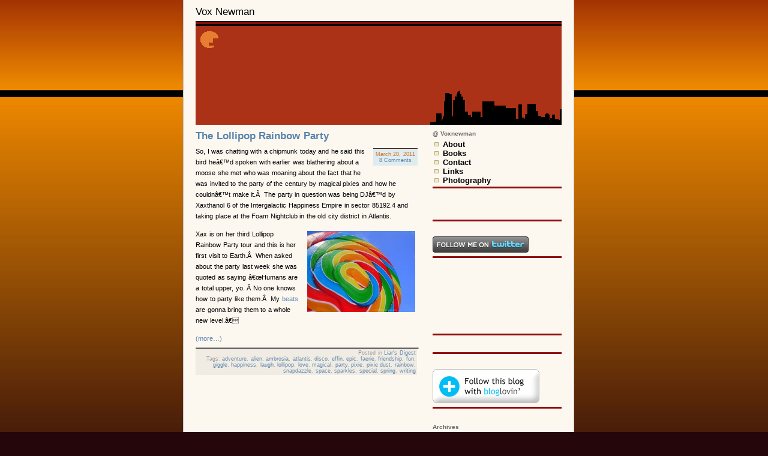

--- FILE ---
content_type: text/html; charset=UTF-8
request_url: https://blog.voxnewman.com/tag/alien/
body_size: 10646
content:
<!DOCTYPE html PUBLIC "-//W3C//DTD XHTML 1.0 Strict//EN"
"http://www.w3.org/TR/xhtml1/DTD/xhtml1-strict.dtd">
<html xmlns="http://www.w3.org/1999/xhtml" lang="en-US"
 xmlns:og="http://ogp.me/ns#">

<head profile="http://gmpg.org/xfn/11">

<script type="text/javascript">

  var _gaq = _gaq || [];
  _gaq.push(['_setAccount', 'UA-22459636-1']);
  _gaq.push(['_setDomainName', '.voxnewman.com']);
  _gaq.push(['_trackPageview']);

  (function() {
    var ga = document.createElement('script'); ga.type = 'text/javascript'; ga.async = true;
    ga.src = ('https:' == document.location.protocol ? 'https://ssl' : 'http://www') + '.google-analytics.com/ga.js';
    var s = document.getElementsByTagName('script')[0]; s.parentNode.insertBefore(ga, s);
  })();

</script>

<meta http-equiv="Content-Type" content="text/html; charset=UTF-8" />
<title> &raquo; alien Vox Newman</title>

	<style type="text/css" media="screen">
		@import url( https://blog.voxnewman.com/wp-content/themes/supposedly-clean/style.css );
			</style>

	<link rel="pingback" href="https://blog.voxnewman.com/xmlrpc.php" />
	<meta name='robots' content='max-image-preview:large' />
<link rel="alternate" type="application/rss+xml" title="Vox Newman &raquo; Feed" href="https://blog.voxnewman.com/feed/" />
<link rel="alternate" type="application/rss+xml" title="Vox Newman &raquo; Comments Feed" href="https://blog.voxnewman.com/comments/feed/" />
<link rel="alternate" type="application/rss+xml" title="Vox Newman &raquo; alien Tag Feed" href="https://blog.voxnewman.com/tag/alien/feed/" />
<script type="text/javascript">
window._wpemojiSettings = {"baseUrl":"https:\/\/s.w.org\/images\/core\/emoji\/14.0.0\/72x72\/","ext":".png","svgUrl":"https:\/\/s.w.org\/images\/core\/emoji\/14.0.0\/svg\/","svgExt":".svg","source":{"concatemoji":"https:\/\/blog.voxnewman.com\/wp-includes\/js\/wp-emoji-release.min.js?ver=6.2.8"}};
/*! This file is auto-generated */
!function(e,a,t){var n,r,o,i=a.createElement("canvas"),p=i.getContext&&i.getContext("2d");function s(e,t){p.clearRect(0,0,i.width,i.height),p.fillText(e,0,0);e=i.toDataURL();return p.clearRect(0,0,i.width,i.height),p.fillText(t,0,0),e===i.toDataURL()}function c(e){var t=a.createElement("script");t.src=e,t.defer=t.type="text/javascript",a.getElementsByTagName("head")[0].appendChild(t)}for(o=Array("flag","emoji"),t.supports={everything:!0,everythingExceptFlag:!0},r=0;r<o.length;r++)t.supports[o[r]]=function(e){if(p&&p.fillText)switch(p.textBaseline="top",p.font="600 32px Arial",e){case"flag":return s("\ud83c\udff3\ufe0f\u200d\u26a7\ufe0f","\ud83c\udff3\ufe0f\u200b\u26a7\ufe0f")?!1:!s("\ud83c\uddfa\ud83c\uddf3","\ud83c\uddfa\u200b\ud83c\uddf3")&&!s("\ud83c\udff4\udb40\udc67\udb40\udc62\udb40\udc65\udb40\udc6e\udb40\udc67\udb40\udc7f","\ud83c\udff4\u200b\udb40\udc67\u200b\udb40\udc62\u200b\udb40\udc65\u200b\udb40\udc6e\u200b\udb40\udc67\u200b\udb40\udc7f");case"emoji":return!s("\ud83e\udef1\ud83c\udffb\u200d\ud83e\udef2\ud83c\udfff","\ud83e\udef1\ud83c\udffb\u200b\ud83e\udef2\ud83c\udfff")}return!1}(o[r]),t.supports.everything=t.supports.everything&&t.supports[o[r]],"flag"!==o[r]&&(t.supports.everythingExceptFlag=t.supports.everythingExceptFlag&&t.supports[o[r]]);t.supports.everythingExceptFlag=t.supports.everythingExceptFlag&&!t.supports.flag,t.DOMReady=!1,t.readyCallback=function(){t.DOMReady=!0},t.supports.everything||(n=function(){t.readyCallback()},a.addEventListener?(a.addEventListener("DOMContentLoaded",n,!1),e.addEventListener("load",n,!1)):(e.attachEvent("onload",n),a.attachEvent("onreadystatechange",function(){"complete"===a.readyState&&t.readyCallback()})),(e=t.source||{}).concatemoji?c(e.concatemoji):e.wpemoji&&e.twemoji&&(c(e.twemoji),c(e.wpemoji)))}(window,document,window._wpemojiSettings);
</script>
<style type="text/css">
img.wp-smiley,
img.emoji {
	display: inline !important;
	border: none !important;
	box-shadow: none !important;
	height: 1em !important;
	width: 1em !important;
	margin: 0 0.07em !important;
	vertical-align: -0.1em !important;
	background: none !important;
	padding: 0 !important;
}
</style>
	<link rel='stylesheet' id='wp-block-library-css' href='https://blog.voxnewman.com/wp-includes/css/dist/block-library/style.min.css?ver=6.2.8' type='text/css' media='all' />
<link rel='stylesheet' id='classic-theme-styles-css' href='https://blog.voxnewman.com/wp-includes/css/classic-themes.min.css?ver=6.2.8' type='text/css' media='all' />
<style id='global-styles-inline-css' type='text/css'>
body{--wp--preset--color--black: #000000;--wp--preset--color--cyan-bluish-gray: #abb8c3;--wp--preset--color--white: #ffffff;--wp--preset--color--pale-pink: #f78da7;--wp--preset--color--vivid-red: #cf2e2e;--wp--preset--color--luminous-vivid-orange: #ff6900;--wp--preset--color--luminous-vivid-amber: #fcb900;--wp--preset--color--light-green-cyan: #7bdcb5;--wp--preset--color--vivid-green-cyan: #00d084;--wp--preset--color--pale-cyan-blue: #8ed1fc;--wp--preset--color--vivid-cyan-blue: #0693e3;--wp--preset--color--vivid-purple: #9b51e0;--wp--preset--gradient--vivid-cyan-blue-to-vivid-purple: linear-gradient(135deg,rgba(6,147,227,1) 0%,rgb(155,81,224) 100%);--wp--preset--gradient--light-green-cyan-to-vivid-green-cyan: linear-gradient(135deg,rgb(122,220,180) 0%,rgb(0,208,130) 100%);--wp--preset--gradient--luminous-vivid-amber-to-luminous-vivid-orange: linear-gradient(135deg,rgba(252,185,0,1) 0%,rgba(255,105,0,1) 100%);--wp--preset--gradient--luminous-vivid-orange-to-vivid-red: linear-gradient(135deg,rgba(255,105,0,1) 0%,rgb(207,46,46) 100%);--wp--preset--gradient--very-light-gray-to-cyan-bluish-gray: linear-gradient(135deg,rgb(238,238,238) 0%,rgb(169,184,195) 100%);--wp--preset--gradient--cool-to-warm-spectrum: linear-gradient(135deg,rgb(74,234,220) 0%,rgb(151,120,209) 20%,rgb(207,42,186) 40%,rgb(238,44,130) 60%,rgb(251,105,98) 80%,rgb(254,248,76) 100%);--wp--preset--gradient--blush-light-purple: linear-gradient(135deg,rgb(255,206,236) 0%,rgb(152,150,240) 100%);--wp--preset--gradient--blush-bordeaux: linear-gradient(135deg,rgb(254,205,165) 0%,rgb(254,45,45) 50%,rgb(107,0,62) 100%);--wp--preset--gradient--luminous-dusk: linear-gradient(135deg,rgb(255,203,112) 0%,rgb(199,81,192) 50%,rgb(65,88,208) 100%);--wp--preset--gradient--pale-ocean: linear-gradient(135deg,rgb(255,245,203) 0%,rgb(182,227,212) 50%,rgb(51,167,181) 100%);--wp--preset--gradient--electric-grass: linear-gradient(135deg,rgb(202,248,128) 0%,rgb(113,206,126) 100%);--wp--preset--gradient--midnight: linear-gradient(135deg,rgb(2,3,129) 0%,rgb(40,116,252) 100%);--wp--preset--duotone--dark-grayscale: url('#wp-duotone-dark-grayscale');--wp--preset--duotone--grayscale: url('#wp-duotone-grayscale');--wp--preset--duotone--purple-yellow: url('#wp-duotone-purple-yellow');--wp--preset--duotone--blue-red: url('#wp-duotone-blue-red');--wp--preset--duotone--midnight: url('#wp-duotone-midnight');--wp--preset--duotone--magenta-yellow: url('#wp-duotone-magenta-yellow');--wp--preset--duotone--purple-green: url('#wp-duotone-purple-green');--wp--preset--duotone--blue-orange: url('#wp-duotone-blue-orange');--wp--preset--font-size--small: 13px;--wp--preset--font-size--medium: 20px;--wp--preset--font-size--large: 36px;--wp--preset--font-size--x-large: 42px;--wp--preset--spacing--20: 0.44rem;--wp--preset--spacing--30: 0.67rem;--wp--preset--spacing--40: 1rem;--wp--preset--spacing--50: 1.5rem;--wp--preset--spacing--60: 2.25rem;--wp--preset--spacing--70: 3.38rem;--wp--preset--spacing--80: 5.06rem;--wp--preset--shadow--natural: 6px 6px 9px rgba(0, 0, 0, 0.2);--wp--preset--shadow--deep: 12px 12px 50px rgba(0, 0, 0, 0.4);--wp--preset--shadow--sharp: 6px 6px 0px rgba(0, 0, 0, 0.2);--wp--preset--shadow--outlined: 6px 6px 0px -3px rgba(255, 255, 255, 1), 6px 6px rgba(0, 0, 0, 1);--wp--preset--shadow--crisp: 6px 6px 0px rgba(0, 0, 0, 1);}:where(.is-layout-flex){gap: 0.5em;}body .is-layout-flow > .alignleft{float: left;margin-inline-start: 0;margin-inline-end: 2em;}body .is-layout-flow > .alignright{float: right;margin-inline-start: 2em;margin-inline-end: 0;}body .is-layout-flow > .aligncenter{margin-left: auto !important;margin-right: auto !important;}body .is-layout-constrained > .alignleft{float: left;margin-inline-start: 0;margin-inline-end: 2em;}body .is-layout-constrained > .alignright{float: right;margin-inline-start: 2em;margin-inline-end: 0;}body .is-layout-constrained > .aligncenter{margin-left: auto !important;margin-right: auto !important;}body .is-layout-constrained > :where(:not(.alignleft):not(.alignright):not(.alignfull)){max-width: var(--wp--style--global--content-size);margin-left: auto !important;margin-right: auto !important;}body .is-layout-constrained > .alignwide{max-width: var(--wp--style--global--wide-size);}body .is-layout-flex{display: flex;}body .is-layout-flex{flex-wrap: wrap;align-items: center;}body .is-layout-flex > *{margin: 0;}:where(.wp-block-columns.is-layout-flex){gap: 2em;}.has-black-color{color: var(--wp--preset--color--black) !important;}.has-cyan-bluish-gray-color{color: var(--wp--preset--color--cyan-bluish-gray) !important;}.has-white-color{color: var(--wp--preset--color--white) !important;}.has-pale-pink-color{color: var(--wp--preset--color--pale-pink) !important;}.has-vivid-red-color{color: var(--wp--preset--color--vivid-red) !important;}.has-luminous-vivid-orange-color{color: var(--wp--preset--color--luminous-vivid-orange) !important;}.has-luminous-vivid-amber-color{color: var(--wp--preset--color--luminous-vivid-amber) !important;}.has-light-green-cyan-color{color: var(--wp--preset--color--light-green-cyan) !important;}.has-vivid-green-cyan-color{color: var(--wp--preset--color--vivid-green-cyan) !important;}.has-pale-cyan-blue-color{color: var(--wp--preset--color--pale-cyan-blue) !important;}.has-vivid-cyan-blue-color{color: var(--wp--preset--color--vivid-cyan-blue) !important;}.has-vivid-purple-color{color: var(--wp--preset--color--vivid-purple) !important;}.has-black-background-color{background-color: var(--wp--preset--color--black) !important;}.has-cyan-bluish-gray-background-color{background-color: var(--wp--preset--color--cyan-bluish-gray) !important;}.has-white-background-color{background-color: var(--wp--preset--color--white) !important;}.has-pale-pink-background-color{background-color: var(--wp--preset--color--pale-pink) !important;}.has-vivid-red-background-color{background-color: var(--wp--preset--color--vivid-red) !important;}.has-luminous-vivid-orange-background-color{background-color: var(--wp--preset--color--luminous-vivid-orange) !important;}.has-luminous-vivid-amber-background-color{background-color: var(--wp--preset--color--luminous-vivid-amber) !important;}.has-light-green-cyan-background-color{background-color: var(--wp--preset--color--light-green-cyan) !important;}.has-vivid-green-cyan-background-color{background-color: var(--wp--preset--color--vivid-green-cyan) !important;}.has-pale-cyan-blue-background-color{background-color: var(--wp--preset--color--pale-cyan-blue) !important;}.has-vivid-cyan-blue-background-color{background-color: var(--wp--preset--color--vivid-cyan-blue) !important;}.has-vivid-purple-background-color{background-color: var(--wp--preset--color--vivid-purple) !important;}.has-black-border-color{border-color: var(--wp--preset--color--black) !important;}.has-cyan-bluish-gray-border-color{border-color: var(--wp--preset--color--cyan-bluish-gray) !important;}.has-white-border-color{border-color: var(--wp--preset--color--white) !important;}.has-pale-pink-border-color{border-color: var(--wp--preset--color--pale-pink) !important;}.has-vivid-red-border-color{border-color: var(--wp--preset--color--vivid-red) !important;}.has-luminous-vivid-orange-border-color{border-color: var(--wp--preset--color--luminous-vivid-orange) !important;}.has-luminous-vivid-amber-border-color{border-color: var(--wp--preset--color--luminous-vivid-amber) !important;}.has-light-green-cyan-border-color{border-color: var(--wp--preset--color--light-green-cyan) !important;}.has-vivid-green-cyan-border-color{border-color: var(--wp--preset--color--vivid-green-cyan) !important;}.has-pale-cyan-blue-border-color{border-color: var(--wp--preset--color--pale-cyan-blue) !important;}.has-vivid-cyan-blue-border-color{border-color: var(--wp--preset--color--vivid-cyan-blue) !important;}.has-vivid-purple-border-color{border-color: var(--wp--preset--color--vivid-purple) !important;}.has-vivid-cyan-blue-to-vivid-purple-gradient-background{background: var(--wp--preset--gradient--vivid-cyan-blue-to-vivid-purple) !important;}.has-light-green-cyan-to-vivid-green-cyan-gradient-background{background: var(--wp--preset--gradient--light-green-cyan-to-vivid-green-cyan) !important;}.has-luminous-vivid-amber-to-luminous-vivid-orange-gradient-background{background: var(--wp--preset--gradient--luminous-vivid-amber-to-luminous-vivid-orange) !important;}.has-luminous-vivid-orange-to-vivid-red-gradient-background{background: var(--wp--preset--gradient--luminous-vivid-orange-to-vivid-red) !important;}.has-very-light-gray-to-cyan-bluish-gray-gradient-background{background: var(--wp--preset--gradient--very-light-gray-to-cyan-bluish-gray) !important;}.has-cool-to-warm-spectrum-gradient-background{background: var(--wp--preset--gradient--cool-to-warm-spectrum) !important;}.has-blush-light-purple-gradient-background{background: var(--wp--preset--gradient--blush-light-purple) !important;}.has-blush-bordeaux-gradient-background{background: var(--wp--preset--gradient--blush-bordeaux) !important;}.has-luminous-dusk-gradient-background{background: var(--wp--preset--gradient--luminous-dusk) !important;}.has-pale-ocean-gradient-background{background: var(--wp--preset--gradient--pale-ocean) !important;}.has-electric-grass-gradient-background{background: var(--wp--preset--gradient--electric-grass) !important;}.has-midnight-gradient-background{background: var(--wp--preset--gradient--midnight) !important;}.has-small-font-size{font-size: var(--wp--preset--font-size--small) !important;}.has-medium-font-size{font-size: var(--wp--preset--font-size--medium) !important;}.has-large-font-size{font-size: var(--wp--preset--font-size--large) !important;}.has-x-large-font-size{font-size: var(--wp--preset--font-size--x-large) !important;}
.wp-block-navigation a:where(:not(.wp-element-button)){color: inherit;}
:where(.wp-block-columns.is-layout-flex){gap: 2em;}
.wp-block-pullquote{font-size: 1.5em;line-height: 1.6;}
</style>
<link rel='stylesheet' id='comfeed-css' href='https://blog.voxnewman.com/wp-content/plugins/sexybookmarks/css/comfeed.css?ver=6.0.0.3' type='text/css' media='all' />
<link rel='stylesheet' id='podpress_frontend_styles-css' href='http://blog.voxnewman.com/wp-content/plugins/podpress/podpress.css?ver=6.2.8' type='text/css' media='all' />
<script type="text/javascript">
//<![CDATA[
var podpressL10 = {
	openblogagain : 'back to:',
	theblog : 'the blog',
	close : 'close',
	playbutton : 'Play &gt;'
}
//]]>
</script>
<script type="text/javascript" src="http://blog.voxnewman.com/wp-content/plugins/podpress/players/1pixelout/1pixelout_audio-player.js"></script>
<script type="text/javascript">//<![CDATA[
	var podPressPlayerFile = "1pixelout_player.swf";
	var podPressPopupPlayerOpt = new Object();
	podPressPopupPlayerOpt["bg"] = "E5E5E5";
	podPressPopupPlayerOpt["text"] = "333333";
	podPressPopupPlayerOpt["leftbg"] = "CCCCCC";
	podPressPopupPlayerOpt["lefticon"] = "333333";
	podPressPopupPlayerOpt["volslider"] = "666666";
	podPressPopupPlayerOpt["voltrack"] = "FFFFFF";
	podPressPopupPlayerOpt["rightbg"] = "B4B4B4";
	podPressPopupPlayerOpt["rightbghover"] = "999999";
	podPressPopupPlayerOpt["righticon"] = "333333";
	podPressPopupPlayerOpt["righticonhover"] = "FFFFFF";
	podPressPopupPlayerOpt["loader"] = "009900";
	podPressPopupPlayerOpt["track"] = "FFFFFF";
	podPressPopupPlayerOpt["border"] = "CCCCCC";
	podPressPopupPlayerOpt["tracker"] = "DDDDDD";
	podPressPopupPlayerOpt["skip"] = "666666";
	podPressPopupPlayerOpt["slider"] = "666666";
	podPressPopupPlayerOpt["initialvolume"] = "70";
	podPressPopupPlayerOpt["buffer"] = "5";
	podPressPopupPlayerOpt["checkpolicy"] = "no";
	podpressAudioPlayer.setup("http://blog.voxnewman.com/wp-content/plugins/podpress/players/1pixelout/" + podPressPlayerFile, {bg:"E5E5E5", text:"333333", leftbg:"CCCCCC", lefticon:"333333", volslider:"666666", voltrack:"FFFFFF", rightbg:"B4B4B4", rightbghover:"999999", righticon:"333333", righticonhover:"FFFFFF", loader:"009900", track:"FFFFFF", border:"CCCCCC", tracker:"DDDDDD", skip:"666666", slider:"666666", initialvolume:"70", buffer:"5", checkpolicy:"no",  pagebg:"FFFFFF", transparentpagebg:"yes", encode: "no"} );
//]]></script>
<script type="text/javascript">//<![CDATA[
var podPressBlogURL = "http://blog.voxnewman.com/";
var podPressBackendURL = "http://blog.voxnewman.com/wp-content/plugins/podpress/";
var podPressDefaultPreviewImage = "http://blog.voxnewman.com/wp-content/plugins/podpress/images/vpreview_center.png";
var podPressMP3PlayerWrapper = false;
var podPress_cortado_signed = false;
var podPressOverwriteTitleandArtist = false;
var podPressHTML5 = true;
var podPressHTML5_showplayersdirectly = false;
var podPressText_PlayNow = "Play Now";
var podPressText_HidePlayer = "Hide Player";
//]]></script>
<script type='text/javascript' id='shareaholic-publishers-js-js-extra'>
/* <![CDATA[ */
var SHRSB_Globals = {"src":"https:\/\/blog.voxnewman.com\/wp-content\/plugins\/sexybookmarks\/spritegen_default","perfoption":"1","twitter_template":"%24%7Btitle%7D+-+%24%7Bshort_link%7D+via+%40newmanlogic","locale":"0","shortener":"google","shortener_key":"","pubGaSocial":"0","pubGaKey":""};
/* ]]> */
</script>
<script type='text/javascript' src='https://blog.voxnewman.com/wp-content/plugins/sexybookmarks/spritegen_default/jquery.shareaholic-publishers-sb.min.js?ver=6.0.0.3' id='shareaholic-publishers-js-js'></script>
<script type='text/javascript' src='http://blog.voxnewman.com/wp-content/plugins/podpress/js/podpress.js?ver=6.2.8' id='podpress_frontend_script-js'></script>
<link rel="https://api.w.org/" href="https://blog.voxnewman.com/wp-json/" /><link rel="alternate" type="application/json" href="https://blog.voxnewman.com/wp-json/wp/v2/tags/86" /><link rel="EditURI" type="application/rsd+xml" title="RSD" href="https://blog.voxnewman.com/xmlrpc.php?rsd" />
<link rel="wlwmanifest" type="application/wlwmanifest+xml" href="https://blog.voxnewman.com/wp-includes/wlwmanifest.xml" />
<meta name="generator" content="WordPress 6.2.8" />

<script type="text/javascript">var _sf_startpt=(new Date()).getTime()</script>
<meta property="fb:app_id" content=""/>


<!-- Start SHR Open Graph Tags -->

	<!-- Shareaholic Notice: There is neither a featured nor gallery image set -->

<!-- END SHR Open Graph Tags -->

<style data-context="foundation-flickity-css">/*! Flickity v2.0.2
http://flickity.metafizzy.co
---------------------------------------------- */.flickity-enabled{position:relative}.flickity-enabled:focus{outline:0}.flickity-viewport{overflow:hidden;position:relative;height:100%}.flickity-slider{position:absolute;width:100%;height:100%}.flickity-enabled.is-draggable{-webkit-tap-highlight-color:transparent;tap-highlight-color:transparent;-webkit-user-select:none;-moz-user-select:none;-ms-user-select:none;user-select:none}.flickity-enabled.is-draggable .flickity-viewport{cursor:move;cursor:-webkit-grab;cursor:grab}.flickity-enabled.is-draggable .flickity-viewport.is-pointer-down{cursor:-webkit-grabbing;cursor:grabbing}.flickity-prev-next-button{position:absolute;top:50%;width:44px;height:44px;border:none;border-radius:50%;background:#fff;background:hsla(0,0%,100%,.75);cursor:pointer;-webkit-transform:translateY(-50%);transform:translateY(-50%)}.flickity-prev-next-button:hover{background:#fff}.flickity-prev-next-button:focus{outline:0;box-shadow:0 0 0 5px #09f}.flickity-prev-next-button:active{opacity:.6}.flickity-prev-next-button.previous{left:10px}.flickity-prev-next-button.next{right:10px}.flickity-rtl .flickity-prev-next-button.previous{left:auto;right:10px}.flickity-rtl .flickity-prev-next-button.next{right:auto;left:10px}.flickity-prev-next-button:disabled{opacity:.3;cursor:auto}.flickity-prev-next-button svg{position:absolute;left:20%;top:20%;width:60%;height:60%}.flickity-prev-next-button .arrow{fill:#333}.flickity-page-dots{position:absolute;width:100%;bottom:-25px;padding:0;margin:0;list-style:none;text-align:center;line-height:1}.flickity-rtl .flickity-page-dots{direction:rtl}.flickity-page-dots .dot{display:inline-block;width:10px;height:10px;margin:0 8px;background:#333;border-radius:50%;opacity:.25;cursor:pointer}.flickity-page-dots .dot.is-selected{opacity:1}</style><style data-context="foundation-slideout-css">.slideout-menu{position:fixed;left:0;top:0;bottom:0;right:auto;z-index:0;width:256px;overflow-y:auto;-webkit-overflow-scrolling:touch;display:none}.slideout-menu.pushit-right{left:auto;right:0}.slideout-panel{position:relative;z-index:1;will-change:transform}.slideout-open,.slideout-open .slideout-panel,.slideout-open body{overflow:hidden}.slideout-open .slideout-menu{display:block}.pushit{display:none}</style>
<style>.ios7.web-app-mode.has-fixed header{ background-color: rgba(234,133,0,.88);}</style></head>

<body>

	<div id="container">
		<div id="matt">
		<h1><a href="https://blog.voxnewman.com" title="home">Vox Newman</a></h1> <!-- make sure to give your blog a name-->
		<div id="boren_head"></div><!-- close boren head-->


	<div id="mike_content">

		 <div class="post-71 post type-post status-publish format-standard hentry category-liars-digest tag-adventure tag-alien tag-ambrosia tag-atlantis tag-disco tag-effin tag-epic tag-faerie tag-friendship tag-fun tag-giggle tag-happiness tag-laugh tag-lollipop tag-love tag-magical tag-party tag-pixie tag-pixie-dust tag-rainbow tag-snapdazzle tag-space tag-sparkles tag-special tag-spring tag-writing" id="post-71">
		 <h2><a href="https://blog.voxnewman.com/2011/03/20/the-lollipop-rainbow-party/" rel="bookmark">The Lollipop Rainbow Party</a></h2>
		 <div class="info">March 20, 2011<br /><a href="https://blog.voxnewman.com/2011/03/20/the-lollipop-rainbow-party/#comments">8 Comments</a></div>

			<div class="cs-rating pd-rating" id="pd_rating_holder_4123512_post_71"></div>
<p>So, I was chatting with a chipmunk today and he said this bird heâ€™d spoken with earlier was blathering about a moose she met who was moaning about the fact that he was invited to the party of the century by magical pixies and how he couldnâ€™t make it.Â  The party in question was being DJâ€™d by Xaxthanol 6 of the Intergalactic Happiness Empire in sector 85192.4 and taking place at the Foam Nightclub in the old city district in Atlantis.</p>
<p><a href="http://blog.voxnewman.com/wp-content/uploads/2011/03/magical-rainbow-lollipop-party-tour-crazy-special-fun-space-alien-happiness-love-disco-pixies-faerie-fairy-sparkles.jpg"><img decoding="async" class="alignright size-medium wp-image-72" title="magical rainbow lollipop party tour crazy special fun space alien happiness love disco pixies faerie fairy sparkles" src="http://blog.voxnewman.com/wp-content/uploads/2011/03/magical-rainbow-lollipop-party-tour-crazy-special-fun-space-alien-happiness-love-disco-pixies-faerie-fairy-sparkles-300x225.jpg" alt="" width="180" height="135" srcset="https://blog.voxnewman.com/wp-content/uploads/2011/03/magical-rainbow-lollipop-party-tour-crazy-special-fun-space-alien-happiness-love-disco-pixies-faerie-fairy-sparkles-300x225.jpg 300w, https://blog.voxnewman.com/wp-content/uploads/2011/03/magical-rainbow-lollipop-party-tour-crazy-special-fun-space-alien-happiness-love-disco-pixies-faerie-fairy-sparkles.jpg 500w" sizes="(max-width: 180px) 100vw, 180px" /></a>Xax is on her third Lollipop Rainbow Party tour and this is her first visit to Earth.Â  When asked about the party last week she was quoted as saying â€œHumans are a total upper, yo. Â No one knows how to party like them.Â  My <a href="http://x.promorecords.ca/shufflebanger/index.php" target="_blank">beats</a> are gonna bring them to a whole new level.â€</p>
<p> <a href="https://blog.voxnewman.com/2011/03/20/the-lollipop-rainbow-party/#more-71" class="more-link"><span aria-label="Continue reading The Lollipop Rainbow Party">(more&hellip;)</span></a></p>

                    
	
		 <hr class="post_line" />
		 <div class="category">Posted in <a href="https://blog.voxnewman.com/category/liars-digest/" rel="category tag">Liar's Digest</a><br />Tags: <a href="https://blog.voxnewman.com/tag/adventure/" rel="tag">adventure</a>, <a href="https://blog.voxnewman.com/tag/alien/" rel="tag">alien</a>, <a href="https://blog.voxnewman.com/tag/ambrosia/" rel="tag">ambrosia</a>, <a href="https://blog.voxnewman.com/tag/atlantis/" rel="tag">atlantis</a>, <a href="https://blog.voxnewman.com/tag/disco/" rel="tag">disco</a>, <a href="https://blog.voxnewman.com/tag/effin/" rel="tag">effin</a>, <a href="https://blog.voxnewman.com/tag/epic/" rel="tag">epic</a>, <a href="https://blog.voxnewman.com/tag/faerie/" rel="tag">faerie</a>, <a href="https://blog.voxnewman.com/tag/friendship/" rel="tag">friendship</a>, <a href="https://blog.voxnewman.com/tag/fun/" rel="tag">fun</a>, <a href="https://blog.voxnewman.com/tag/giggle/" rel="tag">giggle</a>, <a href="https://blog.voxnewman.com/tag/happiness/" rel="tag">happiness</a>, <a href="https://blog.voxnewman.com/tag/laugh/" rel="tag">laugh</a>, <a href="https://blog.voxnewman.com/tag/lollipop/" rel="tag">lollipop</a>, <a href="https://blog.voxnewman.com/tag/love/" rel="tag">love</a>, <a href="https://blog.voxnewman.com/tag/magical/" rel="tag">magical</a>, <a href="https://blog.voxnewman.com/tag/party/" rel="tag">party</a>, <a href="https://blog.voxnewman.com/tag/pixie/" rel="tag">pixie</a>, <a href="https://blog.voxnewman.com/tag/pixie-dust/" rel="tag">pixie dust</a>, <a href="https://blog.voxnewman.com/tag/rainbow/" rel="tag">rainbow</a>, <a href="https://blog.voxnewman.com/tag/snapdazzle/" rel="tag">snapdazzle</a>, <a href="https://blog.voxnewman.com/tag/space/" rel="tag">space</a>, <a href="https://blog.voxnewman.com/tag/sparkles/" rel="tag">sparkles</a>, <a href="https://blog.voxnewman.com/tag/special/" rel="tag">special</a>, <a href="https://blog.voxnewman.com/tag/spring/" rel="tag">spring</a>, <a href="https://blog.voxnewman.com/tag/writing/" rel="tag">writing</a><br /></div>
		 </div><!--close post, WP-loop-->
		



</div><!--close mike content-->


<!-- begin sidebar -->
	<div id="dooncha_sidebar">
	<ul class="nonnavigational"><p class="side_title">@ Voxnewman</p>
	<ul class='xoxo blogroll'>
<li><a href="http://www.voxnewman.com/about.html" rel="me">About</a></li>
<li><a href="http://www.voxnewman.com/products.html" rel="me">Books</a></li>
<li><a href="http://www.voxnewman.com/contact.html" rel="me">Contact</a></li>
<li><a href="http://www.voxnewman.com/links.html" rel="me">Links</a></li>
<li><a href="http://www.voxnewman.com/photography.html" rel="me">Photography</a></li>

	</ul>
</ul>
<ul class="nonnavigational">			<div class="textwidget"><style>.ig-b- { display: inline-block; }
.ig-b- img { visibility: hidden; }
.ig-b-:hover { background-position: 0 -60px; } .ig-b-:active { background-position: 0 -120px; }
.ig-b-v-24 { width: 137px; height: 24px; background: url(//badges.instagram.com/static/images/ig-badge-view-sprite-24.png) no-repeat 0 0; }
@media only screen and (-webkit-min-device-pixel-ratio: 2), only screen and (min--moz-device-pixel-ratio: 2), only screen and (-o-min-device-pixel-ratio: 2 / 1), only screen and (min-device-pixel-ratio: 2), only screen and (min-resolution: 192dpi), only screen and (min-resolution: 2dppx) {
.ig-b-v-24 { background-image: url(//badges.instagram.com/static/images/ig-badge-view-sprite-24@2x.png); background-size: 160px 178px; } }</style>
<a href="http://instagram.com/voxnewman?ref=badge" class="ig-b- ig-b-v-24"><img src="//badges.instagram.com/static/images/ig-badge-view-24.png" alt="Instagram" /></a></div>
		</ul><ul class="nonnavigational">			<div class="textwidget"><a href="http://www.twitter.com/newmanlogic"><img src="http://twitter-badges.s3.amazonaws.com/follow_me-c.png" alt="Follow newmanlogic on Twitter"/></a></div>
		</ul><ul class="nonnavigational">			<div class="textwidget"><iframe src="http://www.facebook.com/plugins/likebox.php?href=http%3A%2F%2Fwww.facebook.com%2Fpages%2FVox-Newman%2F203553835808&amp;width=200&amp;colorscheme=light&amp;show_faces=true&amp;stream=true&amp;header=true&amp;height=95" scrolling="no" frameborder="0" style="border:none; overflow:hidden; width:100%; height:95px;" allowTransparency="true"></iframe></div>
		</ul><ul class="nonnavigational">			<div class="textwidget"><!-- Place this tag where you want the badge to render. -->
<div class="g-plus" data-height="69" data-href="//plus.google.com/114490602724260163338" data-rel="publisher"></div>

<!-- Place this tag after the last badge tag. -->
<script type="text/javascript">
  (function() {
    var po = document.createElement('script'); po.type = 'text/javascript'; po.async = true;
    po.src = 'https://apis.google.com/js/plusone.js';
    var s = document.getElementsByTagName('script')[0]; s.parentNode.insertBefore(po, s);
  })();
</script></div>
		</ul><ul class="nonnavigational">			<div class="textwidget"><p><a href="http://www.bloglovin.com/blog/2608207/vox-newman?claim=a5zwvf4w7tw"><img src="http://www.voxnewman.com/lovinwidget.gif" border="0"></a></p>
</div>
		</ul><ul class="nonnavigational"><p class="side_title">Archives</p>		<label class="screen-reader-text" for="archives-dropdown-3">Archives</label>
		<select id="archives-dropdown-3" name="archive-dropdown">
			
			<option value="">Select Month</option>
				<option value='https://blog.voxnewman.com/2014/10/'> October 2014 &nbsp;(1)</option>
	<option value='https://blog.voxnewman.com/2012/11/'> November 2012 &nbsp;(2)</option>
	<option value='https://blog.voxnewman.com/2012/10/'> October 2012 &nbsp;(1)</option>
	<option value='https://blog.voxnewman.com/2012/08/'> August 2012 &nbsp;(1)</option>
	<option value='https://blog.voxnewman.com/2012/06/'> June 2012 &nbsp;(2)</option>
	<option value='https://blog.voxnewman.com/2012/05/'> May 2012 &nbsp;(4)</option>
	<option value='https://blog.voxnewman.com/2011/06/'> June 2011 &nbsp;(6)</option>
	<option value='https://blog.voxnewman.com/2011/05/'> May 2011 &nbsp;(6)</option>
	<option value='https://blog.voxnewman.com/2011/04/'> April 2011 &nbsp;(10)</option>
	<option value='https://blog.voxnewman.com/2011/03/'> March 2011 &nbsp;(8)</option>
	<option value='https://blog.voxnewman.com/2011/02/'> February 2011 &nbsp;(4)</option>

		</select>

<script type="text/javascript">
/* <![CDATA[ */
(function() {
	var dropdown = document.getElementById( "archives-dropdown-3" );
	function onSelectChange() {
		if ( dropdown.options[ dropdown.selectedIndex ].value !== '' ) {
			document.location.href = this.options[ this.selectedIndex ].value;
		}
	}
	dropdown.onchange = onSelectChange;
})();
/* ]]> */
</script>
			</ul><ul class="nonnavigational"><p class="side_title">Categories</p><form action="https://blog.voxnewman.com" method="get"><label class="screen-reader-text" for="cat">Categories</label><select  name='cat' id='cat' class='postform'>
	<option value='-1'>Select Category</option>
	<option class="level-0" value="69">Fight Club&nbsp;&nbsp;(4)</option>
	<option class="level-0" value="20">Liar&#8217;s Digest&nbsp;&nbsp;(13)</option>
	<option class="level-0" value="102">Newman Logic&nbsp;&nbsp;(7)</option>
	<option class="level-0" value="3">On Writing&nbsp;&nbsp;(11)</option>
	<option class="level-0" value="11">The (Changing) Times&nbsp;&nbsp;(9)</option>
	<option class="level-0" value="288">The Beard Report&nbsp;&nbsp;(4)</option>
	<option class="level-0" value="270">Truth Diary&nbsp;&nbsp;(7)</option>
	<option class="level-0" value="1">Uncategorized&nbsp;&nbsp;(1)</option>
</select>
</form>
<script type="text/javascript">
/* <![CDATA[ */
(function() {
	var dropdown = document.getElementById( "cat" );
	function onCatChange() {
		if ( dropdown.options[ dropdown.selectedIndex ].value > 0 ) {
			dropdown.parentNode.submit();
		}
	}
	dropdown.onchange = onCatChange;
})();
/* ]]> */
</script>

			</ul><ul class="nonnavigational"><form role="search" method="get" id="searchform" class="searchform" action="https://blog.voxnewman.com/">
				<div>
					<label class="screen-reader-text" for="s">Search for:</label>
					<input type="text" value="" name="s" id="s" />
					<input type="submit" id="searchsubmit" value="Search" />
				</div>
			</form></ul><ul class="nonnavigational"><p class="side_title">RSS Feed</p>
	<ul class='xoxo blogroll'>
<li><a href="http://blog.voxnewman.com/feed" rel="me noopener" target="_blank">Subscribe to RSS feed</a></li>

	</ul>
</ul>
</script><ul class="nonnavigational"><p class="side_title">Top Rated</p>
<div id="pd_top_rated_holder" class="pd_top_rated_holder_pages"></div>
<script language="javascript" charset="UTF-8" src="https://polldaddy.com/js/rating/rating-top.js"></script>
<script type="text/javascript" charset="UTF-8"><!--//--><![CDATA[//><!--
PDRTJS_TOP = new PDRTJS_RATING_TOP( 4123512, 0, 4123514, '111', 5 );PDRTJS_TOP.get_top( 'pages', '0' );
//--><!]]></script></ul><ul class="nonnavigational"><p class="side_title">Tags</p><div class="tagcloud"><a href="https://blog.voxnewman.com/tag/adventure/" class="tag-cloud-link tag-link-17 tag-link-position-1" style="font-size: 16.166666666667pt;" aria-label="adventure (7 items)">adventure</a>
<a href="https://blog.voxnewman.com/tag/advice/" class="tag-cloud-link tag-link-68 tag-link-position-2" style="font-size: 12.277777777778pt;" aria-label="advice (4 items)">advice</a>
<a href="https://blog.voxnewman.com/tag/android/" class="tag-cloud-link tag-link-43 tag-link-position-3" style="font-size: 8pt;" aria-label="android (2 items)">android</a>
<a href="https://blog.voxnewman.com/tag/beard/" class="tag-cloud-link tag-link-289 tag-link-position-4" style="font-size: 12.277777777778pt;" aria-label="Beard (4 items)">Beard</a>
<a href="https://blog.voxnewman.com/tag/beer-outside/" class="tag-cloud-link tag-link-4 tag-link-position-5" style="font-size: 8pt;" aria-label="beer outside (2 items)">beer outside</a>
<a href="https://blog.voxnewman.com/tag/bitches-be-pumpin/" class="tag-cloud-link tag-link-32 tag-link-position-6" style="font-size: 10.333333333333pt;" aria-label="bitches be pumpin&#039; (3 items)">bitches be pumpin&#039;</a>
<a href="https://blog.voxnewman.com/tag/blog/" class="tag-cloud-link tag-link-144 tag-link-position-7" style="font-size: 10.333333333333pt;" aria-label="blog (3 items)">blog</a>
<a href="https://blog.voxnewman.com/tag/blogging/" class="tag-cloud-link tag-link-145 tag-link-position-8" style="font-size: 10.333333333333pt;" aria-label="blogging (3 items)">blogging</a>
<a href="https://blog.voxnewman.com/tag/canada/" class="tag-cloud-link tag-link-5 tag-link-position-9" style="font-size: 12.277777777778pt;" aria-label="canada (4 items)">canada</a>
<a href="https://blog.voxnewman.com/tag/canadian/" class="tag-cloud-link tag-link-6 tag-link-position-10" style="font-size: 10.333333333333pt;" aria-label="canadian (3 items)">canadian</a>
<a href="https://blog.voxnewman.com/tag/car/" class="tag-cloud-link tag-link-14 tag-link-position-11" style="font-size: 8pt;" aria-label="car (2 items)">car</a>
<a href="https://blog.voxnewman.com/tag/community/" class="tag-cloud-link tag-link-137 tag-link-position-12" style="font-size: 13.833333333333pt;" aria-label="community (5 items)">community</a>
<a href="https://blog.voxnewman.com/tag/compromise/" class="tag-cloud-link tag-link-136 tag-link-position-13" style="font-size: 10.333333333333pt;" aria-label="compromise (3 items)">compromise</a>
<a href="https://blog.voxnewman.com/tag/cyber-men/" class="tag-cloud-link tag-link-45 tag-link-position-14" style="font-size: 8pt;" aria-label="cyber men (2 items)">cyber men</a>
<a href="https://blog.voxnewman.com/tag/dalek/" class="tag-cloud-link tag-link-46 tag-link-position-15" style="font-size: 8pt;" aria-label="dalek (2 items)">dalek</a>
<a href="https://blog.voxnewman.com/tag/exploration/" class="tag-cloud-link tag-link-18 tag-link-position-16" style="font-size: 8pt;" aria-label="exploration (2 items)">exploration</a>
<a href="https://blog.voxnewman.com/tag/fey-girl/" class="tag-cloud-link tag-link-365 tag-link-position-17" style="font-size: 12.277777777778pt;" aria-label="Fey Girl (4 items)">Fey Girl</a>
<a href="https://blog.voxnewman.com/tag/fey-tales/" class="tag-cloud-link tag-link-364 tag-link-position-18" style="font-size: 13.833333333333pt;" aria-label="Fey Tales (5 items)">Fey Tales</a>
<a href="https://blog.voxnewman.com/tag/fey-world/" class="tag-cloud-link tag-link-366 tag-link-position-19" style="font-size: 12.277777777778pt;" aria-label="Fey World (4 items)">Fey World</a>
<a href="https://blog.voxnewman.com/tag/franks/" class="tag-cloud-link tag-link-422 tag-link-position-20" style="font-size: 10.333333333333pt;" aria-label="Franks (3 items)">Franks</a>
<a href="https://blog.voxnewman.com/tag/fun/" class="tag-cloud-link tag-link-84 tag-link-position-21" style="font-size: 12.277777777778pt;" aria-label="fun (4 items)">fun</a>
<a href="https://blog.voxnewman.com/tag/good-writing/" class="tag-cloud-link tag-link-65 tag-link-position-22" style="font-size: 8pt;" aria-label="good writing (2 items)">good writing</a>
<a href="https://blog.voxnewman.com/tag/government/" class="tag-cloud-link tag-link-212 tag-link-position-23" style="font-size: 10.333333333333pt;" aria-label="government (3 items)">government</a>
<a href="https://blog.voxnewman.com/tag/harper/" class="tag-cloud-link tag-link-204 tag-link-position-24" style="font-size: 10.333333333333pt;" aria-label="harper (3 items)">harper</a>
<a href="https://blog.voxnewman.com/tag/illuminati/" class="tag-cloud-link tag-link-21 tag-link-position-25" style="font-size: 13.833333333333pt;" aria-label="Illuminati (5 items)">Illuminati</a>
<a href="https://blog.voxnewman.com/tag/libya/" class="tag-cloud-link tag-link-23 tag-link-position-26" style="font-size: 8pt;" aria-label="libya (2 items)">libya</a>
<a href="https://blog.voxnewman.com/tag/love/" class="tag-cloud-link tag-link-88 tag-link-position-27" style="font-size: 10.333333333333pt;" aria-label="love (3 items)">love</a>
<a href="https://blog.voxnewman.com/tag/motorcycle/" class="tag-cloud-link tag-link-13 tag-link-position-28" style="font-size: 8pt;" aria-label="motorcycle (2 items)">motorcycle</a>
<a href="https://blog.voxnewman.com/tag/my-opinion/" class="tag-cloud-link tag-link-67 tag-link-position-29" style="font-size: 8pt;" aria-label="my opinion (2 items)">my opinion</a>
<a href="https://blog.voxnewman.com/tag/newman-logic-2/" class="tag-cloud-link tag-link-116 tag-link-position-30" style="font-size: 15.194444444444pt;" aria-label="newman logic (6 items)">newman logic</a>
<a href="https://blog.voxnewman.com/tag/patio-season/" class="tag-cloud-link tag-link-7 tag-link-position-31" style="font-size: 8pt;" aria-label="patio season (2 items)">patio season</a>
<a href="https://blog.voxnewman.com/tag/philosophy/" class="tag-cloud-link tag-link-119 tag-link-position-32" style="font-size: 10.333333333333pt;" aria-label="philosophy (3 items)">philosophy</a>
<a href="https://blog.voxnewman.com/tag/politics/" class="tag-cloud-link tag-link-220 tag-link-position-33" style="font-size: 10.333333333333pt;" aria-label="politics (3 items)">politics</a>
<a href="https://blog.voxnewman.com/tag/ra/" class="tag-cloud-link tag-link-26 tag-link-position-34" style="font-size: 8pt;" aria-label="Ra (2 items)">Ra</a>
<a href="https://blog.voxnewman.com/tag/review/" class="tag-cloud-link tag-link-290 tag-link-position-35" style="font-size: 12.277777777778pt;" aria-label="review (4 items)">review</a>
<a href="https://blog.voxnewman.com/tag/review-of-beard/" class="tag-cloud-link tag-link-291 tag-link-position-36" style="font-size: 12.277777777778pt;" aria-label="review of beard (4 items)">review of beard</a>
<a href="https://blog.voxnewman.com/tag/road-trip/" class="tag-cloud-link tag-link-12 tag-link-position-37" style="font-size: 10.333333333333pt;" aria-label="road trip (3 items)">road trip</a>
<a href="https://blog.voxnewman.com/tag/road-trip-season/" class="tag-cloud-link tag-link-19 tag-link-position-38" style="font-size: 8pt;" aria-label="road trip season (2 items)">road trip season</a>
<a href="https://blog.voxnewman.com/tag/seasons/" class="tag-cloud-link tag-link-31 tag-link-position-39" style="font-size: 8pt;" aria-label="seasons (2 items)">seasons</a>
<a href="https://blog.voxnewman.com/tag/spring/" class="tag-cloud-link tag-link-30 tag-link-position-40" style="font-size: 10.333333333333pt;" aria-label="spring (3 items)">spring</a>
<a href="https://blog.voxnewman.com/tag/terminator/" class="tag-cloud-link tag-link-47 tag-link-position-41" style="font-size: 8pt;" aria-label="terminator (2 items)">terminator</a>
<a href="https://blog.voxnewman.com/tag/time-travel/" class="tag-cloud-link tag-link-112 tag-link-position-42" style="font-size: 10.333333333333pt;" aria-label="time travel (3 items)">time travel</a>
<a href="https://blog.voxnewman.com/tag/travel/" class="tag-cloud-link tag-link-16 tag-link-position-43" style="font-size: 10.333333333333pt;" aria-label="travel (3 items)">travel</a>
<a href="https://blog.voxnewman.com/tag/trips/" class="tag-cloud-link tag-link-15 tag-link-position-44" style="font-size: 10.333333333333pt;" aria-label="trips (3 items)">trips</a>
<a href="https://blog.voxnewman.com/tag/writing/" class="tag-cloud-link tag-link-9 tag-link-position-45" style="font-size: 22pt;" aria-label="writing (15 items)">writing</a></div>
</ul>	

	
	</div><!--close dooncha sidebar-->
</div><!--close matt-->
	<div id="footer"><p>Theme: Supposedly Clean by <a href="http://www.alvinwoon.com/blog" rel="designer">Alvin Woon</a>. <a href="http://wordpress.com/" rel="generator">Get a free blog at WordPress.com</a></p></div>

	</div><!--close container-->
<script type="text/javascript">var SHRSB_Settings = [];</script><!-- Powered by WPtouch: 4.3.52 --><script type='text/javascript' charset='UTF-8' id='polldaddyRatings'><!--//--><![CDATA[//><!--
PDRTJS_settings_4123512_post_71={"id":4123512,"unique_id":"wp-post-71","title":"The%20Lollipop%20Rainbow%20Party","permalink":"https:\/\/blog.voxnewman.com\/2011\/03\/20\/the-lollipop-rainbow-party\/","item_id":"_post_71"}; if ( typeof PDRTJS_RATING !== 'undefined' ){if ( typeof PDRTJS_4123512_post_71 == 'undefined' ){PDRTJS_4123512_post_71 = new PDRTJS_RATING( PDRTJS_settings_4123512_post_71 );}}
//--><!]]></script><script type='text/javascript' charset='UTF-8' src='https://polldaddy.com/js/rating/rating.js'></script><!-- Facebook Comments for WordPress: http://pleer.co.uk/wordpress/plugins/facebook-comments/ -->
<div id="fb-root"></div>
<script>(function(d, s, id) {
  var js, fjs = d.getElementsByTagName(s)[0];
  if (d.getElementById(id)) {return;}
  js = d.createElement(s); js.id = id;
  js.src = "//connect.facebook.net/en_US/all.js#xfbml=1&appId=";
  fjs.parentNode.insertBefore(js, fjs);
}(document, 'script', 'facebook-jssdk'));</script>
<!--stats_footer_test--><script src="https://stats.wordpress.com/e-202605.js" type="text/javascript"></script>
<script type="text/javascript">
st_go({blog:'21939347',v:'ext',post:'0'});
var load_cmc = function(){linktracker_init(21939347,0,2);};
if ( typeof addLoadEvent != 'undefined' ) addLoadEvent(load_cmc);
else load_cmc();
</script>
</body>
</html>

--- FILE ---
content_type: text/html; charset=utf-8
request_url: https://accounts.google.com/o/oauth2/postmessageRelay?parent=https%3A%2F%2Fblog.voxnewman.com&jsh=m%3B%2F_%2Fscs%2Fabc-static%2F_%2Fjs%2Fk%3Dgapi.lb.en.2kN9-TZiXrM.O%2Fd%3D1%2Frs%3DAHpOoo_B4hu0FeWRuWHfxnZ3V0WubwN7Qw%2Fm%3D__features__
body_size: 161
content:
<!DOCTYPE html><html><head><title></title><meta http-equiv="content-type" content="text/html; charset=utf-8"><meta http-equiv="X-UA-Compatible" content="IE=edge"><meta name="viewport" content="width=device-width, initial-scale=1, minimum-scale=1, maximum-scale=1, user-scalable=0"><script src='https://ssl.gstatic.com/accounts/o/2580342461-postmessagerelay.js' nonce="QoSKRteLwU0JcH4r3VxWxA"></script></head><body><script type="text/javascript" src="https://apis.google.com/js/rpc:shindig_random.js?onload=init" nonce="QoSKRteLwU0JcH4r3VxWxA"></script></body></html>

--- FILE ---
content_type: application/javascript
request_url: https://polldaddy.com/js/rating/rating-top.js
body_size: 338
content:
function PDRTJS_RATING_TOP( posts_id, pages_id, comments_id, seq, item_count ) {

	var server = ('https:' == document.location.protocol ? 'https://' : 'http://') + 'polldaddy.com';

	function $( id ) {
		return document.getElementById( id );
	}

	this.make_call = function ( url ) {
		
		var s = document.createElement( 'SCRIPT' );
		s.charset = 'utf-8';
		s.src = server + url;
		var h = document.getElementsByTagName( 'head' ).item( 0 );
		h.appendChild( s );
	}

	this.get_top = function( content, period ){

		id = 0;
		
		switch ( content ) {
			case 'posts':
				id = posts_id;
				break;
			case 'pages':
				id = pages_id;
				break;
			case 'comments':
				id = comments_id;
				break;
		}
		
		this.make_call( '/ratings/rating-top.php?id=' + id + '&period=' + period + '&content=' + content + '&seq=' + seq + '&item_count=' + item_count );
	}
	
	this.get_top( 'posts', '7' );
}
